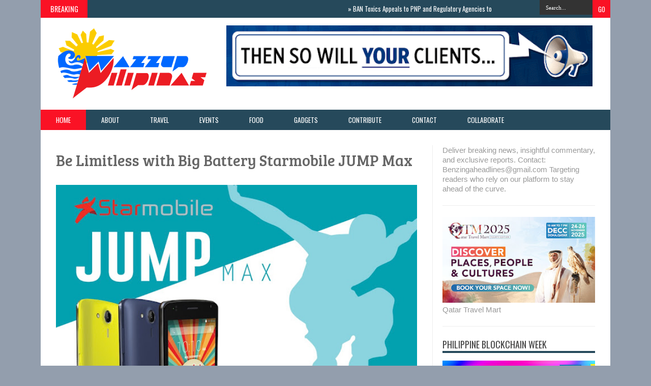

--- FILE ---
content_type: text/html; charset=UTF-8
request_url: https://www.wazzuppilipinas.com/b/stats?style=BLACK_TRANSPARENT&timeRange=ALL_TIME&token=APq4FmBJBf1-Euz_2dY28AI0enHaXjDK1APnzajrnhcFRJqLBSNCk1vBbKwNvMf4GL1G4fDdutPmDs6ZPEQtA4J3KCemW6tANA
body_size: 48
content:
{"total":52312380,"sparklineOptions":{"backgroundColor":{"fillOpacity":0.1,"fill":"#000000"},"series":[{"areaOpacity":0.3,"color":"#202020"}]},"sparklineData":[[0,47],[1,46],[2,100],[3,94],[4,46],[5,45],[6,43],[7,47],[8,55],[9,68],[10,65],[11,72],[12,62],[13,56],[14,50],[15,34],[16,70],[17,53],[18,32],[19,61],[20,72],[21,71],[22,50],[23,65],[24,37],[25,59],[26,40],[27,30],[28,39],[29,88]],"nextTickMs":2756}

--- FILE ---
content_type: text/html; charset=utf-8
request_url: https://www.google.com/recaptcha/api2/aframe
body_size: 266
content:
<!DOCTYPE HTML><html><head><meta http-equiv="content-type" content="text/html; charset=UTF-8"></head><body><script nonce="hrSLcmx4Ma8_A9ErHD2Myg">/** Anti-fraud and anti-abuse applications only. See google.com/recaptcha */ try{var clients={'sodar':'https://pagead2.googlesyndication.com/pagead/sodar?'};window.addEventListener("message",function(a){try{if(a.source===window.parent){var b=JSON.parse(a.data);var c=clients[b['id']];if(c){var d=document.createElement('img');d.src=c+b['params']+'&rc='+(localStorage.getItem("rc::a")?sessionStorage.getItem("rc::b"):"");window.document.body.appendChild(d);sessionStorage.setItem("rc::e",parseInt(sessionStorage.getItem("rc::e")||0)+1);localStorage.setItem("rc::h",'1767095649356');}}}catch(b){}});window.parent.postMessage("_grecaptcha_ready", "*");}catch(b){}</script></body></html>